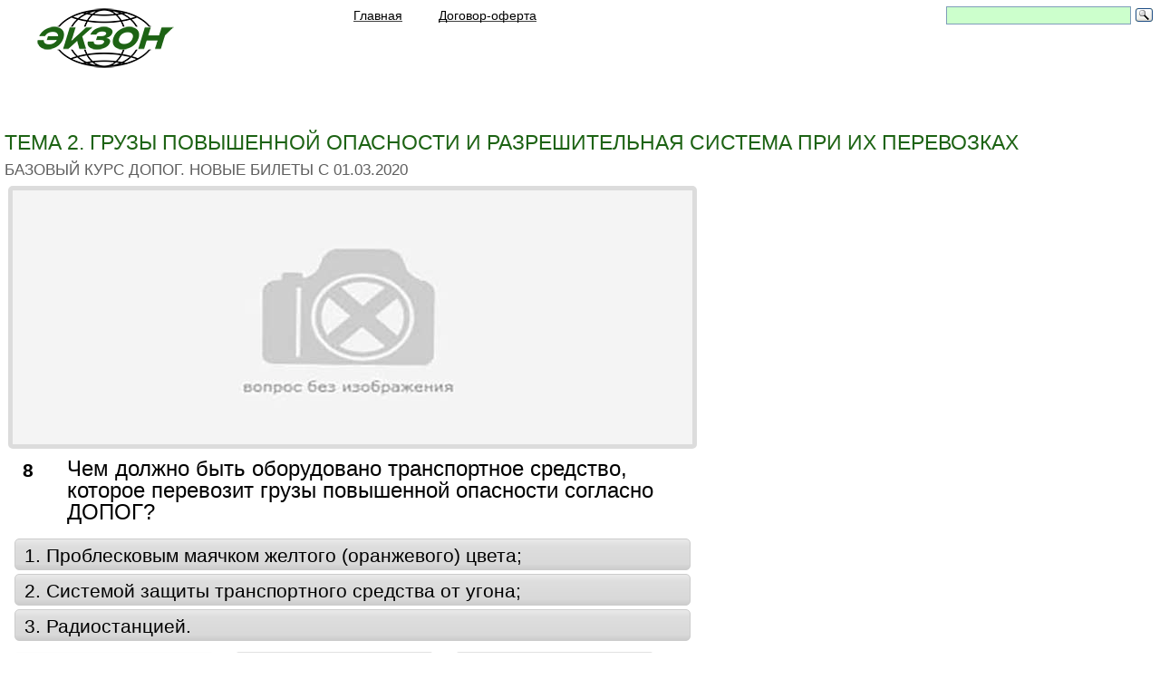

--- FILE ---
content_type: text/html; charset=UTF-8
request_url: https://xn--g1afkd6e.xn--p1ai/ugadn/pog_bk_2020/0208.php
body_size: 19826
content:
<!DOCTYPE html>
<html><head>
<script>
if((self.parent&&!(self.parent===self))&&(self.parent.frames.length!=0)){self.parent.location=document.location}
</script>
<!-- Yandex.Metrika counter -->
<script type="text/javascript" >
   (function(m,e,t,r,i,k,a){m[i]=m[i]||function(){(m[i].a=m[i].a||[]).push(arguments)};
   m[i].l=1*new Date();k=e.createElement(t),a=e.getElementsByTagName(t)[0],k.async=1,k.src=r,a.parentNode.insertBefore(k,a)})
   (window, document, "script", "https://mc.yandex.ru/metrika/tag.js", "ym");

   ym(24487292, "init", {
        clickmap:true,
        trackLinks:true,
        accurateTrackBounce:true,
        webvisor:true,
        ecommerce:"dataLayer"
   });
</script>
<noscript><div><img src="https://mc.yandex.ru/watch/24487292" style="position:absolute; left:-9999px;" alt="" /></div></noscript>
<!-- /Yandex.Metrika counter -->
<!-- Global site tag (gtag.js) - Google Analytics -->
<script async src="https://www.googletagmanager.com/gtag/js?id=UA-126630737-1"></script>
<script>
  window.dataLayer = window.dataLayer || [];
  function gtag(){dataLayer.push(arguments);}
  gtag('js', new Date());
  gtag('config', 'UA-126630737-1');
</script>
<meta http-equiv="Content-Type" content="text/html; charset=UTF-8; ru">
	<meta name="viewport" content="width=device-width, initial-scale=1.0">
<title>Грузы повышенной опасности и разрешительная система при их перевозках</title>
<meta name="referrer" content="origin"/>

<meta name="description" content="Билеты с ответами Базовый курс ДОПОГ. Новые билеты с 01.03.2020">
    <!--[if lt IE 9]> 
	<script src="../../files/ie9.js"></script>
	<![endif]-->
    <link rel="icon" href="../../images/logoicon.ico" type="image/x-icon">
    <link rel="stylesheet" href="../../files/registr/css/main.css">
    <link rel="stylesheet" href="../../files/pdd_rtn10.css">
    <link rel="stylesheet" href="../../files/reset.css" type="text/css">
    <link rel="stylesheet" href="../../files/styles9.css" type="text/css">
    <link rel="stylesheet" href="../../files/main.css" type="text/css">
    <link rel="stylesheet" href="../../files/adaptive.css" type="text/css">
    <link rel="stylesheet" href="../../files/yandex_dengi2.css" type="text/css">
    <link rel="stylesheet" href="../../files/koment_rtn.css" type="text/css">
	<script src="https://code.jquery.com/jquery-1.8.3.min.js"></script>
	<script type="text/javascript" src="../../files/js/adaptive.js"></script>
	<script type="text/javascript" src="../../files/js/jquery_colorbox_min.js"></script>
	<script type="text/javascript" src="../../files/js/maskedinput.js"></script>
	<script type="text/javascript" src="../../files/js/mail.js"></script>
	<script type="text/javascript" src="../../ajax-form.js"></script>
    

    

<!--[if lte IE 8]><script src="http://phpbbex.com/oldies/oldies.js" charset="utf-8"></script><![endif]-->
</head>
<script type="text/javascript" charset="utf-8">
	 if ( !window.targetReach )
		{ function targetReach ( goal ){
			if ( window.metrika_code !=   
				undefined ){
				try{
			eval('yaCounter'+metrika_code+'.reachGoal("'+goal+'")');}
				catch(e){}}
		}}
</script>
<script type="text/javascript" charset="utf-8" src="../../files/pdd.timer.js"></script>
<script type="text/javascript" charset="utf-8" src="../../files/pdd.js"></script>
<script type="text/javascript" charset="utf-8" src="../../files/jquery.core-ui-select.js"></script>
<body>
<section class="wrap">

<header class="header">
		<a href="https://экзон.рф/index.php" class="logo" title="экзон.рф — идеальное средство дистанционного образования"></a>
			<header class="adapt-header">
<nav class="main-menu">
					<ul>
                    <li><span><a href="https://экзон.рф/index.php"><h6 class="obuchenie">Главная</h6></a></span></li>
                    <li><a href="javascript:newWin=void(window.open('https://экзон.рф/files/soglashenie.htm','newWindow', 
'resizable=1,status=0,menubar=0, 
toolbar=0,scrollbars=0,location=0,directories=0, 
width=900,height=800,top=50,left=20'))" class="dekoration" title="Договор-оферта"><h6 class="obuchenie">Договор-оферта</h6></a></li>

					</ul>
</nav>
<div class="contact"><div class="social">
<div class="ya-site-form ya-site-form_inited_no" onclick="return {'action':'https://xn--g1afkd6e.xn--p1ai/files/poisk.php','arrow':false,'bg':'transparent','fontsize':14,'fg':'#000000','language':'ru','logo':'rb','publicname':'Поиск по ЭКЗОН.РФ','suggest':true,'target':'_blank','tld':'ru','type':3,'usebigdictionary':true,'searchid':2340221,'input_fg':'#000000','input_bg':'#ccffcc','input_fontStyle':'normal','input_fontWeight':'normal','input_placeholder':'','input_placeholderColor':'#000000','input_borderColor':'#7f9db9'}"><form action="https://yandex.ru/search/site/" method="get" target="_blank" accept-charset="utf-8"><input type="hidden" name="searchid" value="2340221"/><input type="hidden" name="l10n" value="ru"/><input type="hidden" name="reqenc" value=""/><input type="search" name="text" value=""/><input type="submit" value="Найти"/></form></div><style type="text/css">.ya-page_js_yes .ya-site-form_inited_no { display: none; }</style><script type="text/javascript">(function(w,d,c){var s=d.createElement('script'),h=d.getElementsByTagName('script')[0],e=d.documentElement;if((' '+e.className+' ').indexOf(' ya-page_js_yes ')===-1){e.className+=' ya-page_js_yes';}s.type='text/javascript';s.async=true;s.charset='utf-8';s.src=(d.location.protocol==='https:'?'https:':'http:')+'//site.yandex.net/v2.0/js/all.js';h.parentNode.insertBefore(s,h);(w[c]||(w[c]=[])).push(function(){Ya.Site.Form.init()})})(window,document,'yandex_site_callbacks');</script>
</div>
	    </div>
			<a href="https://экзон.рф/#" class="close"> </a></header>
							
	<a href="https://экзон.рф/#" class="main-menu-item" style="padding: 0px 25px 0px 10px;"></a></header><section class="content cf">
        

            <header>
                <h2 class="sub-title">&nbsp;</h2>
            </header>

		<header class="home-slider">
			<ul>
				<li>Тема 2. Грузы повышенной опасности и разрешительная система при их перевозках</li>
				<li>Базовый курс ДОПОГ. Новые билеты с 01.03.2020</li>
			</ul>
	</header>
<!--авто Гугл1-->

<script>
	var used_block = {
		subject_ext_id: 2,
		subject_entity: 'pdd',
		msg_forum_ids : []
	};
		
	var pdd_block = {
		right_answer: 1,
		cnt_errors: 0,
		question_id: 2,
		mode: 'card',
		domain: 'экзон.рф',
		is_additional: false,
		allow_skip: 1	};
</script>
<div class="pdd__content">
<!-- Yandex.RTB небоскреб -->
			<div class="pdd__inner" id="block_question">
				<form action="0209.php#block_question">
        <div class="pdd__r">
					  <div class="pdd__indicator">
      <ul>
											<li><span class="pdd__active">8</span></li>
											
					</ul>

			</div>
				  </div>
          <div class="pdd__l">
            <div class="pdd__img-container">

		<div class="pdd__resulting-question">
			<div class="pdd__resulting-question-content">
				<span></span></div>
		</div>

					<div class="pdd__img jsImage">
				<img src="../../images/ugadn/aat/0000.jpg">
			</div>
			</div>
	<div class="pdd__question jsQuestion">Чем должно быть оборудовано транспортное средство, которое перевозит грузы повышенной опасности согласно ДОПОГ?</div>
	<div class="pdd__variant-wrap">
		<table class="pdd__variant jsAnswers pddButtonStyles">
			<tbody>
							<tr>
					<td>
						<label class="pdd__label pdd__radio">
							<input class="js-answer-item" type="radio" name="answers[2]" value="0">
							<span class="pdd__label-text">1. Проблесковым маячком желтого (оранжевого) цвета; </span></label>
					</td>
				</tr>
							<tr>
					<td>
						<label class="pdd__label pdd__radio">
							<input class="js-answer-item" type="radio" name="answers[2]" value="1">
							<span class="pdd__label-text">2. Системой защиты транспортного средства от угона; </span></label>
					</td>
				</tr>
							<tr>
					<td>
						<label class="pdd__label pdd__radio">
							<input class="js-answer-item" type="radio" name="answers[2]" value="0">
							<span class="pdd__label-text">3. Радиостанцией.</span></label>
					</td>
				</tr>
		  </tbody>
		</table>
	</div>
	<div class="pdd__keyup">
	  <div class="pdd__key pdd__key-blue jsNext disabled" data-name="next"><span>Далее</span></div>
	<div class="pdd__key pdd__key-blue jsFinish" style="display: none;" data-name="finish"><span>Завершить</span></div>
			<div class="pdd__key pdd__key-silver jsSkip" data-name="skip"><span>Пропустить</span></div>
			<div class="pdd__key pdd__key-silver jsSkip" data-name="finish"><span><a href="pog_bk_2020.php#block_question">Выбрать&nbsp;тему</a></span></div>
			<div class="pdd__key pdd__key-silver jsSkip" data-name="finish"><span><a href="https://экзон.рф/ugadn/pog_bk_2020_b/pog_bk_2020_b.php">Выбрать&nbsp;билет</a></span></div>
	</div>
</div>				</form>
<header>
<h2 class="sub-title">&nbsp;</h2></header>
<div class="header_kom">
<input class="hide" id="hd-1" type="checkbox" >
<label for="hd-1">Комментарий</label>
<div>&nbsp;
<div class="text_kom"><p align="left">Должны применяться устройства, оборудование или системы защиты от угона<br>
  автотранспортного средства, перевозящего груз повышенной опасности.</p>
</div>
</div>
</div>
<header>
<h2 class="sub-title">&nbsp;</h2></header>
</div>
</div>
<header>
<h2 class="sub-title">&nbsp;</h2></header>
<div class="pdd__vopros">
						<ul>
														<li><a href="0201.php#block_question">01</a></li>
														<li><a href="0202.php#block_question">02</a></li>
														<li><a href="0203.php#block_question">03</a></li>
														<li><a href="0204.php#block_question">04</a></li>
														<li><a href="0205.php#block_question">05</a></li>
														<li><a href="0206.php#block_question">06</a></li>
														<li><a href="0207.php#block_question">07</a></li>
														<li><a href="0208.php#block_question">08</a></li>
														<li><a href="0209.php#block_question">09</a></li>
														<li><a href="0210.php#block_question">10</a></li>
					  </ul>
</div>
<header>
<h2 class="sub-title">&nbsp;</h2></header>
</section>
</section>
<section class="box-start-form">
<div class="wrap">
  <div class="box-forma" style="display: block;">
    <div align="left" class="error_message"><br />
<div class="WorkedInputs">
  <h2>Возникли вопросы?</h2>    
	<p>Пишите нам, сообщайте, спрашивайте. По месенжерам <a href="https://wa.me/79044807943" target="_blank"> WATSAPP <img style="margin: 0px 0px -8px 3px" src="https://xn--g1afkd6e.xn--p1ai/images/_watsapp.png" alt="Написать или Позвонить whatsapp"></a> или <a href="https://max.ru/u/f9LHodD0cOKgWHJXJwjCgAmCr0JhObO2oDHpl5Md1oZJocQN03SO5COFAYE" class="moalokno" target="_blank"> MAX <img style="margin: 0px 0px -8px 3px" src="https://xn--g1afkd6e.xn--p1ai/images/_max.png" alt="Написать или Позвонить max"></a>.  Мы свяжемся с Вами и предметно все обсудим. Для оперативной связи звоните <a href="tel:+7(904)4807943">+7(904)4807943</a></p>
</div>
<br>
<br>
</div>
</div>
</div>

</section>
<footer class="footer">
	<div class="extra">
		<section class="bot-menu">
        <ul>
		<li class="title"><a href="https://экзон.рф/files/gibdd_bilet.php">ГИБДД:</a></li>
		<li><a href="https://экзон.рф/gibdd/abm2024/index.php">ПДД для категорий ABM</a></li>
		<li><a href="https://экзон.рф/gibdd/cd2024/cd.php">ПДД для категорий CD</a></li>
		<li class="title"><a href="#"></a></li>
		<li class="title"><a href="https://экзон.рф/files/rosguardia_bilet.php">Росгвардия:</a></li>
		<li><a href="https://экзон.рф/rosguardia/ohrana_4_razryad/index.php">Охранник 4р.</a></li>
		<li><a href="https://экзон.рф/rosguardia/ohrana_5_razryad/index.php">Охранник 5р.</a></li>
		<li><a href="https://экзон.рф/rosguardia/ohrana_6_razryad/index.php">Охранник 6р.</a></li>
		<li><a href="https://экзон.рф/rosguardia/os_ust_zadachi/index.php">Работники юр.лиц с особыми уставными задачами</a></li>
        </ul>
		<ul>
		<li class="title"><a href="https://экзон.рф/files/gims_bilet.php">ГИМС:</a></li>

		<li><a href="https://экзон.рф/files/gims_bilet.php">Тип судна, район плавания</a></li>
		<li class="title"><a href="#"></a></li>
		<li><a href="https://экзон.рф/files/gims_bilet.php">Билеты для Иркутской области</a></li>
		<li class="title"><a href="#"></a></li>
		<li><a href="https://экзон.рф/files/gims_bilet.php">Билеты для Калининградской области</a></li>
		<li class="title"><a href="#"></a></li>
		<li><a href="https://экзон.рф/files/gims_bilet.php">Билеты для Липецкой области</a></li>
		<li class="title"><a href="#"></a></li>
		<li><a href="https://экзон.рф/files/gims_bilet.php">Билеты для ХМАО-Югры</a></li>
		<li class="title"><a href="#"></a></li>
		<li><a href="https://экзон.рф/files/gims_bilet.php#arhiv">Архив</a></li>
        </ul>
        <ul>
		<li class="title"><a href="https://экзон.рф/files/ugadn_bilet.php">МинТранс:</a></li>
        <li class="title"><a href="https://экзон.рф/ugadn/aat_2025/aat_2025.php">БДД-ответственным лицам</a></li>
		<li><a href="https://экзон.рф/files/ugadn_bilet.php">ДОПОГ:</a></li>
        <li><a href="https://экзон.рф/ugadn/pog_bk_2020_b/pog_bk_2020_b.php">Базовый курс</a></li>
		<li><a href="#"></a></li>
        <li><a href="https://экзон.рф/ugadn/pog_c_2020_b/pog_c_2020_b.php">Перевозка опасных грузов в цистернах</a></li>
		<li><a href="#"></a></li>
        <li><a href="https://экзон.рф/ugadn/pog_1_2020_b/pog_1_2020_b.php">Перевозка опасных грузов класса 1 (взрывчатые вещества)</a></li>
		<li><a href="#"></a></li>
        <li><a href="https://экзон.рф/ugadn/pog_7_2020_b/pog_7_2020_b.php">Перевозка опасных грузов класса 7 (радиоактивные материалы)</a></li>
		<li class="title"><a href="#"></a></li>
		<li class="title"><a href="https://экзон.рф/files/ugadn_bilet.php#arhiv">АРХИВ</a></li>
        </ul>
        <ul>
		<li class="title"><a href="https://экзон.рф/files/ekzam_bilet.php">Гостехнадзор:</a></li>
		<li><a href="https://экзон.рф/pdd/tr-m/tr-m.php">Тракторист - машинист</a></li>
		<li><a href="https://экзон.рф/pdd/ai/a1.php">Категория &quot;AI&quot;</a></li>
		<li><a href="https://экзон.рф/pdd/a2_2022/index.php">Категория &quot;AII&quot;</a></li>
		<li><a href="https://экзон.рф/pdd/aiii_2021/index.php">Категория &quot;AIII&quot;</a></li>
		<li><a href="https://экзон.рф/pdd/a4_2022/index.php">Категория &quot;AIV&quot;</a></li>
		<li><a href="https://экзон.рф/pdd/b_2024/index.php">Категория &quot;B&quot;</a></li>
		<li><a href="https://экзон.рф/pdd/c2014/c2014.php">Категория &quot;C&quot;</a></li>
		<li><a href="https://экзон.рф/pdd/d/d.php">Категория &quot;D&quot;</a></li>
		<li><a href="https://экзон.рф/pdd/e/e.php">Категория &quot;E&quot;</a></li>
		<li><a href="https://экзон.рф/pdd/f2013/f20130.php">Категория &quot;F&quot;</a></li>
		<li><a href="https://экзон.рф/pdd/elektro/elektro.php">Электропогрузчики</a></li>
		<li><a href="https://экзон.рф/pdd/p2019/p2019.php">ПДД</a></li>
		<li class="title"><a href="#"></a></li>
		<li class="title"><a href="https://экзон.рф/files/ekzam_bilet.php#arhiv">АРХИВ</a></li>
		<li class="title"><a href="https://экзон.рф/files/ekzam_bilet.php#zavedeniyam">Учебным организациям</a></li>
        </ul>
        <ul>
		<li class="title"><a href="https://экзон.рф/files/rtn_bilet.php">Ростехнадзор:</a></li>
		<li><a href="https://экзон.рф/rtn/a/a.php">А. Общие требования промышленной безопасности</a></li>
		<li class="title"><a href="#"></a></li>
		<li><a href="https://экзон.рф/files/rtn_bilet.php#b">Б. Специальные требования промышленной безопасности</a></li>
		<li class="title"><a href="#"></a></li>
		<li><a href="https://экзон.рф/files/rtn_bilet.php#g">Г. Энергетическая безопасность</a></li>
		<li class="title"><a href="#"></a></li>
		<li><a href="https://экзон.рф/files/rtn_bilet.php#d">Д. Требования безопасности гидротехнических сооружений</a></li>
        </ul>
        </section>
		
		<section class="bot-social">
		<div class="bot-contacts">
			<span class="ph"><a href="tel:+7(904)4807943">+7(904)4807943</a></span>
			<span class="ph" style="font-size:18px">пн-пт 06:00-18:00 мск</span>
		</div>
			<div class="social">
				<span class="txt">Поделитесь с друзьями:</span><br>
				<br>
			<nav>
<div class="socNetWrap">
<a rel="nofollow" class="socNet vk" href='http://vk.com/share.php?url=https://xn--g1afkd6e.xn--p1ai/index.php&imageUrl=https://xn--g1afkd6e.xn--p1ai/images/logo.png' data-count="vk" title="Поделиться В Контакте" target="_blank" onclick="window.open(this.href,'targetWindow','width=700px,height=700px');return false;"></a>
<a rel="nofollow" class="socNet w" href="https://api.whatsapp.com/send?text=Рекомендую готовиться к экзаменам на ЭКЗОН.РФ - сдашь с первого раза" title="Поделится в Ватсапп" target="_blank" onclick="window.open(this.href,'targetWindow','width=700px,height=700px');return false;"></a>
<a rel="nofollow" class="socNet tw" href='https://twitter.com/intent/tweet?text=Рекомендую готовиться к экзаменам на ЭКЗОН.РФ - сдашь с первого раза' data-count="twi" title="Твитнуть" target="_blank" onclick="window.open(this.href,'targetWindow','width=700px,height=700px');return false;"></a></div>
    </nav>
    </div>
			<div class="copy"><span>©2013 - 2026, &quot;ЭКЗОН.РФ&quot;</span></div>
    <header>
    <h2 class="sub-title">&nbsp;</h2></header>
<!-- Yandex.Metrika informer -->
<!-- /Yandex.Metrika informer -->
    </section>
	</div>
</footer></body></html>

--- FILE ---
content_type: text/css
request_url: https://xn--g1afkd6e.xn--p1ai/files/registr/css/main.css
body_size: 4168
content:
.mydiv{
    display:block;padding:0;position:relative;width:720px;}
.mydiv-registr{
    display:block;padding:0;position:relative;width:385px;  margin:0 auto}
.form-signin{
    border:1px solid #ccc;border-radius:6px;margin:0;padding:5px 20px;position:relative;}
.form-signin-registr{
    border:1px solid #ccc;border-radius:6px;margin:0;padding:10px 20px;position:relative;}
	
@media all and (max-width:767px){
.form-signin-registr{
    padding:0px 2px;}
.mydiv-registr{
    width:290px;}
  .mydiv-registr .form-signin-registr .button-registr {
  font-size:14px;
  width:270px;
  margin:18px 0 0 5px;
  }
}
.zag{
    background-color:#666;color:#fff;font-size:18px;font-weight:bold;margin:0 0 10px;padding:1px 2px 3px;text-align:center;}
.form-signin input{
    display:inline-block;margin:0 0 0 16px;padding:4px 6px;width:240px;}
.form-signin .button-registr{
    display:inline-block;margin:16px 0 0 16px;padding:4px 6px;width:120px; height:32px; font-size:18px}
.form-signin-registr input{
    display:inline-block;margin:0 0 0 16px;padding:4px 6px;width:310px;}
	
@media all and (max-width:767px){
.form-signin-registr input{
    margin:0 0 0 0px;width:270px;}
}
.form-signin input.button{
    cursor:pointer;margin:0 auto;width:158px;}
.testex{
    color:#666;font-size:18px;margin:0 0 0 18px;}
.testex-registr{
    color:#666;font-size:21px;margin:0 0 0 18px;}
.reg{margin:4px 4px 0 0;padding:0;text-align:right;font-size:21px;}
.reg_left{margin:4px 4px 0 0;padding:0;text-align:left;font-size:21px;}
.feet{margin:40px 0 0;text-align:center;color:#900000;font-weight:bold;}
.reg > a,.mod a{text-decoration:none;}
.reg_left > a,.mod a{text-decoration:none;}
.omus{display:block;margin:0;padding:0;}
.privet{margin:10px 0;padding:0; font-size:18px;}
.privet a{color:#050255}
.privet a:hover{color: #B16F02}
.omus .form-signin{border:medium none;border-radius:0;margin:0;padding:0;}
.form-signin input.vyxod{background-color:transparent;border:medium none;color:blue;cursor:pointer;display:block;font-size:14px;margin:0;padding:0;width:auto;}
.mod{margin:0 0 6px;padding:0;text-align:left;}
.dannye{border:1px solid #ccc;border-radius:4px;box-shadow:0 0 6px #ccc;margin:0 0 6px;padding:0 14px 10px;}
.bolden{text-align:center;text-decoration:underline;}
.sbk{color:#444;line-height:18px;margin:8px 0 0;padding:0;}
.sbk span{font-style:italic;color:#900000;}
.input-block-level{
  text-decoration: none;
  outline: none;
  border-width: 1px 1px;
  border-style: solid;
  border-color: #288419;
  border-radius: 3px;
  background: linear-gradient(#f9efc7, #f9ebb3) #f9ebb3;
  transition: 0.2s;
  font-size:18px;
  width:168px;
  height:21px;
  text-align:center;
  vertical-align: middle;
  margin: 2px;
}
.input-block-level-registr{
  text-decoration: none;
  outline: none;
  border-width: 1px 1px;
  border-style: solid;
  border-color: #288419;
  border-radius: 3px;
  background: linear-gradient(#f9efc7, #f9ebb3) #f9ebb3;
  transition: 0.2s;
  font-size:21px;
  width:168px;
  height:28px;
  text-align:center;
  vertical-align: middle;
  margin: 2px;
  margin:10px 0 0 0;
}
  .mydiv-registr .button-registr {color: white;
  float:right;
  text-decoration: none;
  outline: none;
  border-width: 1px 1px;
  border-style: solid;
  border-color: #288419;
  border-radius: 3px;
  background: linear-gradient(#1a8608, #0d4403) #0d4403;
  transition: 0.2s;
  font-size:21px;
  width:320px;
  height:42px;
  text-align:center;
  margin:18px 0 0 18px;
  }
@media screen and (max-width: 1260px) {
.mydiv{width:680px;}
.form-signin input{width:170px;}
.form-signin{padding:5px 5px;}
.testex{font-size:14px;}
}
@media screen and (max-width: 1010px) {
.testex{font-size:12px;}
.mydiv{width:335px;}
.form-signin input{margin:4px 0 0 4px;}
.mydiv .button-registr{
  font-size:18px;
  margin:5px 5px;}
}
@media screen and (max-width: 750px) {
.mydiv .button-registr{width:89px;}
.testex{ margin:10px 0 0 4px;}
.input-block-level{
  font-size:16px;}
}
@media screen and (max-width: 470px) {
.form-signin input{width:128px;}
.testex{display:none;}
}

--- FILE ---
content_type: application/javascript; charset=UTF-8
request_url: https://xn--g1afkd6e.xn--p1ai/files/js/adaptive.js
body_size: 1522
content:

/*(function(doc) {

	if (navigator.userAgent.match(/iPhone/i) || navigator.userAgent.match(/iPad/i)) {
    var viewportmeta = document.querySelector('meta[name="viewport"]');
    if (viewportmeta) {
        viewportmeta.content = 'width=device-width, minimum-scale=1.0, initial-scale=1.0';
        document.body.addEventListener('gesturestart', function () {
            viewportmeta.content = 'width=device-width, minimum-scale=0.25, maximum-scale=1.6';
        }, false);
    }
}

  
}(document));*/

var f =false;
function adaptive_menu(){
	WW = $(window).width();
			var x;
	if($('.adapt-header').css('z-index') == 5 && WW > 320){
		$('.adapt-header').css({width: WW , marginLeft: '-'+$('.wrap').offset().left+'px'});
	}else{
		$('.adapt-header').css({width: '',marginLeft:''});
	}
	f ? x =0 : x = 0;
	$('.top-info').css({'marginLeft': (WW/2 - $('.top-info').width()/2) +x + 'px'});
	$('.slides').css({'marginLeft': (WW/2 - $('.slides').width()/2)+x + 'px'});
	$('.controls .close').css({'marginLeft': ($('.slides').width()/2) + 'px'});
	$('.controls .prev').css({'marginLeft': -($('.slides').width()/2 + $('.controls .prev').width()) + 'px'});
	if(WW >= 750){
		$('.adapt-header').removeAttr('style');
		$('body>.fade').removeClass('active');
	}
	f =true;
	if(WW >325 && WW <= 480){
		$('.content .text-content').css('height','auto');
	}

}

$(window).ready(adaptive_menu).resize(adaptive_menu);
$(document).ready(function(){
	$('.main-menu-item').click(adaptive_menu);
})